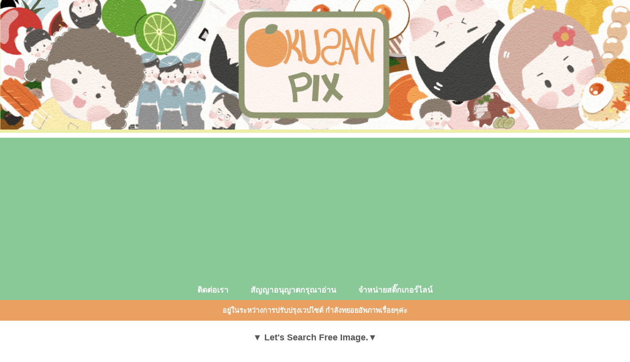

--- FILE ---
content_type: text/html; charset=utf-8
request_url: https://www.google.com/recaptcha/api2/aframe
body_size: 267
content:
<!DOCTYPE HTML><html><head><meta http-equiv="content-type" content="text/html; charset=UTF-8"></head><body><script nonce="MGHxfhaNAMSqHtb-8YQsTw">/** Anti-fraud and anti-abuse applications only. See google.com/recaptcha */ try{var clients={'sodar':'https://pagead2.googlesyndication.com/pagead/sodar?'};window.addEventListener("message",function(a){try{if(a.source===window.parent){var b=JSON.parse(a.data);var c=clients[b['id']];if(c){var d=document.createElement('img');d.src=c+b['params']+'&rc='+(localStorage.getItem("rc::a")?sessionStorage.getItem("rc::b"):"");window.document.body.appendChild(d);sessionStorage.setItem("rc::e",parseInt(sessionStorage.getItem("rc::e")||0)+1);localStorage.setItem("rc::h",'1768548449057');}}}catch(b){}});window.parent.postMessage("_grecaptcha_ready", "*");}catch(b){}</script></body></html>